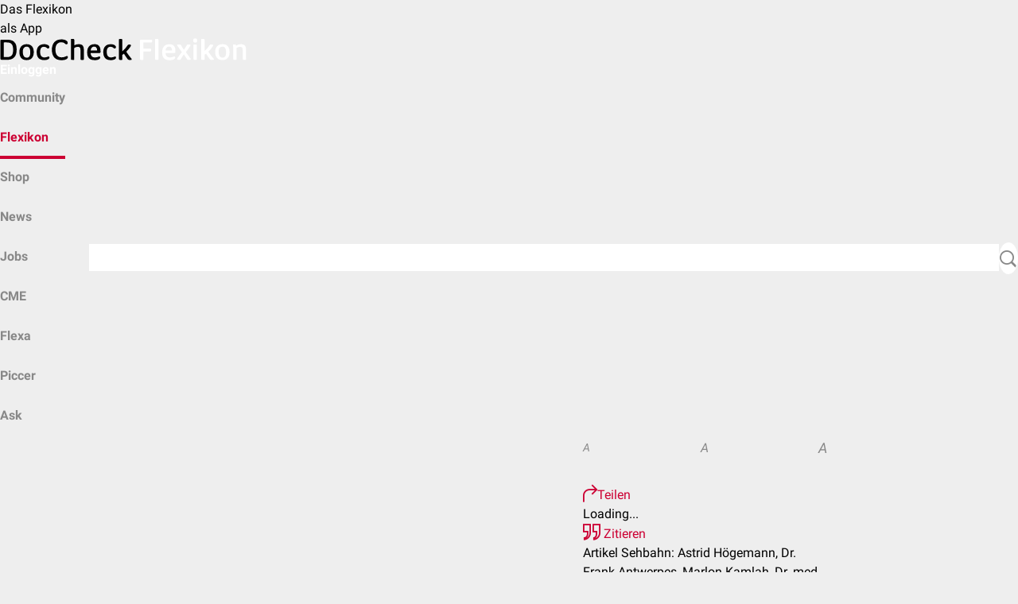

--- FILE ---
content_type: text/html; charset=UTF-8
request_url: https://flexikon.doccheck.com/de/Sehbahn
body_size: 13143
content:
<!DOCTYPE html>
<html lang="de" dir="ltr" itemscope itemtype="http://schema.org/MedicalWebPage">
    <head>
        <meta charset="UTF-8"/>
        <meta name="theme-color" content="#cc0033"/>
        <meta name="dc:api.baseUrl" content="https://www.doccheck.com/api">
        <meta name="dc:cookieDomain" content=".doccheck.com">
        <meta name="dc:api.translate-url" content="https://dccdn.de/www.doccheck.com">
        <meta name="dc:api.token" content="45aa71754a30c80d3305a80403bf63b2deaf8632af499561a47f9aa083f6a615f44d669ecfd3d18035e2d0">
        <meta name="dc:portal.baseUrl" content="https://www.doccheck.com">
        <title>Sehbahn - DocCheck Flexikon</title>

                    <script src="https://consent.cookiefirst.com/sites/flexikon.doccheck.com-06ea44d9-3950-47b6-8b12-0041ba6b0776/consent.js"></script>
            <script>
                window.addEventListener('cf_consent', () => window.location.reload());
            </script>
        
        <link rel="dns-prefetch" href="https://dccdn.de" />
        <link rel="dns-prefetch" href="https://www.doccheck.com" />
        <link rel="dns-prefetch" href="https://medserver.doccheck.com" />
        <link rel="dns-prefetch" href="https://adserver.doccheck.com" />
        <link rel="dns-prefetch" href="https://recommender.doccheck.com" />
        <link rel="dns-prefetch" href="https://stream.doccheck.com" />
        <link rel="dns-prefetch" href="https://sketchfab.com" />
        <link rel="dns-prefetch" href="https://static.sketchfab.com" />
        <link rel="dns-prefetch" href="https://media.sketchfab.com" />
        <link rel="dns-prefetch" href="https://easyzoom.com" />
        <link rel="dns-prefetch" href="https://www.google-analytics.com" />
        <link rel="dns-prefetch" href="https://www.googletagmanager.com" />
        <link rel="dns-prefetch" href="https://intelligence.doccheck.com" />

        
        <script>
            window.dc = {"env":{"medserver":{"deliveryID":"2a0460daa2d0a6064f53aa4d98f8b4c1","deliveryURL":"\/\/medserver.doccheck.com\/www\/delivery\/asyncjs_responsive.php","zoneId":704,"zoneIdMobile":705,"zoneIdRecommender":709,"zoneIdFlexa":710,"subscriptionExists":false},"search":{"autoSuggestUrl":"https:\/\/search.doccheck.com\/doccheck-portal\/suggest?q={term}&language={language}"},"language":{"code":"de"},"externalJs":{"getFeedbackUrl":""},"currentServerName":"https:\/\/flexikon.doccheck.com"}};

            window.dc.env.medserver.addFreeNamespace = false;
                            window.dc.env.medserver.addFreeNamespace = false;
            
                    </script>
        <script>
    window.dc.article = { disciplines: ["Augenheilkunde","Kopf und Hals","Neurologie"] }
</script>

        <link rel="stylesheet" href="https://dccdn.de/flexikon.doccheck.com/assets/app.045fb875.css">
        
        <link rel="stylesheet" href="https://dccdn.de/static.doccheck.com/fonts/1.0.0/roboto-combined.css">

        <script type="text/javascript" src="https://cdn.embedly.com/widgets/platform.js"></script>

        <meta name="viewport" content="width=device-width, initial-scale=1, shrink-to-fit=no"/>
<meta http-equiv="content-type" content="text/html; charset=UTF-8"/>

<meta name="theme-color" content="#cc0033"/>

<link rel="shortcut icon" href="https://dccdn.de/static.doccheck.com/favicons/favicon.ico"/>

<link rel="icon" type="image/png" sizes="16x16" href="https://dccdn.de/static.doccheck.com/favicons/favicon-16x16.png"/>
<link rel="icon" type="image/png" sizes="32x32" href="https://dccdn.de/static.doccheck.com/favicons/favicon-32x32.png"/>

<link rel="apple-touch-icon" href="https://dccdn.de/static.doccheck.com/favicons/apple-touch-icon.png"/>
<link rel="apple-touch-icon" sizes="57x57" href="https://dccdn.de/static.doccheck.com/favicons/apple-touch-icon-57x57.png"/>
<link rel="apple-touch-icon" sizes="60x60" href="https://dccdn.de/static.doccheck.com/favicons/apple-touch-icon-60x60.png"/>
<link rel="apple-touch-icon" sizes="72x72" href="https://dccdn.de/static.doccheck.com/favicons/apple-touch-icon-72x72.png"/>
<link rel="apple-touch-icon" sizes="76x76" href="https://dccdn.de/static.doccheck.com/favicons/apple-touch-icon-76x76.png"/>
<link rel="apple-touch-icon" sizes="114x114" href="https://dccdn.de/static.doccheck.com/favicons/apple-touch-icon-114x114.png"/>
<link rel="apple-touch-icon" sizes="120x120" href="https://dccdn.de/static.doccheck.com/favicons/apple-touch-icon-120x120.png"/>
<link rel="apple-touch-icon" sizes="144x144" href="https://dccdn.de/static.doccheck.com/favicons/apple-touch-icon-144x144.png"/>
<link rel="apple-touch-icon" sizes="152x152" href="https://dccdn.de/static.doccheck.com/favicons/apple-touch-icon-152x152.png"/>

<meta name="language" content="de"/>
<meta http-equiv="content-language" content="de"/>

<link rel="canonical" href="https://flexikon.doccheck.com/de/Sehbahn"/>
    <link rel="alternate" href="https://flexikon.doccheck.com/de/Sehbahn" hreflang="de" />

<meta property="fb:app_id" content="214618091913246"/>
<meta property="fb:admins" content="100000947571959"/>

<meta property="og:site_name" content="DocCheck Flexikon"/>
<meta name="publisher" content="DocCheck Community GmbH"/>
<meta name="twitter:card" content="summary"/>
<meta name="twitter:site" content="@DocCheck"/>

            <meta name="description" content="Als Sehbahn bezeichnet man speziell-somatosensible Nervenfasern, die von der Netzhaut zu primären und sekundären visuellen Rindenarealen des Großhirns..." />
            <meta name="keywords" content="Augenheilkunde, Kopf und Hals, Neurologie, FlexTalk, Nerv, Sehbehinderung, Sehstörung, Visus" />
            <meta name="author" content="Medizinexpert*innen bei DocCheck" />
            <meta property="og:type" content="Article" />
            <meta property="og:url" content="https://flexikon.doccheck.com/de/Sehbahn" />
            <meta property="og:title" content="Sehbahn - DocCheck Flexikon" />
            <meta property="og:description" content="Als Sehbahn bezeichnet man speziell-somatosensible Nervenfasern, die von der Netzhaut zu primären und sekundären visuellen Rindenarealen des Großhirns..." />
    
                    <meta name="robots" content="index,follow"/>
        
                    <script type="text/plain" data-cookiefirst-category="necessary">(function(w,d,s,l,i){w[l]=w[l]||[];w[l].push({'gtm.start':
                        new Date().getTime(),event:'gtm.js'});var f=d.getElementsByTagName(s)[0],
                    j=d.createElement(s),dl=l!='dataLayer'?'&l='+l:'';j.async=true;j.src=
                    'https://www.googletagmanager.com/gtm.js?id='+i+dl;f.parentNode.insertBefore(j,f);
                })(window,document,'script','dataLayer','GTM-MJVRLNS');</script>

            
        
                    <dc-matomo containerId="2KILmzZO"></dc-matomo>
            </head>
    <body>
                    <noscript><iframe src="https://www.googletagmanager.com/ns.html?id=GTM-MJVRLNS"
                        height="0" width="0" style="display:none;visibility:hidden"></iframe></noscript>
                <dc-flexikon-app-recommendation>Das Flexikon <br/> als App</dc-flexikon-app-recommendation>
<dc-header href="/de/Hauptseite" env="prod">
    <a href="/de/Hauptseite" class="header-link" slot="logo">
        <span class="dc-logo d-flex align-items-center">
            <img src="https://dccdn.de/flexikon.doccheck.com/assets/images/logo/logo-flexicon-sm.svg" alt="doccheck"/>
            <img src="https://dccdn.de/flexikon.doccheck.com/assets/images/logo/logo-flexicon-xl.svg" alt="doccheck"/>
        </span>
    </a>

                                                                <a slot="actions" href="https://flexikon.doccheck.com/de/Spezial:Anmelden?returnto=Sehbahn" id="login-link" class="header-link has-ml-auto align-self-center" onClick="trackerInstance?.setElement('header')">Einloggen</a>
            
    <div class="navbar" slot="attachment">
        <nav class="navbar-container has-gap-2 is-flex">
            <dc-menu-element min="2" max="4" mobile-max="3" class="can-shrink has-px-0-md">
                                <dc-menu-item-element>
                    <a class="nav-item does-not-break " 
                        href="https://www.doccheck.com/?utm_source=DocCheck+Flexikon&amp;utm_medium=Top+Navigation&amp;utm_campaign=DocCheck">
                        <span class="align-self-center">Community</span>
                    </a>
                </dc-menu-item-element>
                                <dc-menu-item-element>
                    <a class="nav-item does-not-break active" 
                        href="/de/Hauptseite">
                        <span class="align-self-center">Flexikon</span>
                    </a>
                </dc-menu-item-element>
                                <dc-menu-item-element>
                    <a class="nav-item does-not-break " 
                        href="https://www.doccheckshop.de">
                        <span class="align-self-center">Shop</span>
                    </a>
                </dc-menu-item-element>
                                <dc-menu-item-element>
                    <a class="nav-item does-not-break " 
                        href="https://www.doccheck.com/news">
                        <span class="align-self-center">News</span>
                    </a>
                </dc-menu-item-element>
                                <dc-menu-item-element>
                    <a class="nav-item does-not-break " 
                        href="https://www.doccheck.com/jobs">
                        <span class="align-self-center">Jobs</span>
                    </a>
                </dc-menu-item-element>
                                <dc-menu-item-element>
                    <a class="nav-item does-not-break " 
                        href="https://www.doccheck.com/de/profile/channels/485-doccheck-cme-scout">
                        <span class="align-self-center">CME</span>
                    </a>
                </dc-menu-item-element>
                                <dc-menu-item-element>
                    <a class="nav-item does-not-break " 
                        href="https://flexa.doccheck.com">
                        <span class="align-self-center">Flexa</span>
                    </a>
                </dc-menu-item-element>
                                <dc-menu-item-element>
                    <a class="nav-item does-not-break " 
                        href="https://piccer.doccheck.com">
                        <span class="align-self-center">Piccer</span>
                    </a>
                </dc-menu-item-element>
                                <dc-menu-item-element>
                    <a class="nav-item does-not-break " 
                        href="https://www.doccheck.com/de/profile/channels/2-doccheck-ask?utm_source=DocCheck&amp;utm_medium=Top%20Navigation&amp;utm_campaign=ask">
                        <span class="align-self-center">Ask</span>
                    </a>
                </dc-menu-item-element>
                            </dc-menu-element>
                        <form class="is-flex justify-items-end can-grow row align-items-center no-wrap navbar-search" id="navbar-search" action="/index.php" method="get">
                <button class="btn-close icon icon-sign-close does-expand is-animated" id="navbar-search-close-btn"></button>
                <div class="input does-expand is-animated navbar-search-input" id="navbar-search-input">
                    <input
                        id="search-input"
                        type="search"
                        placeholder="Suchbegriff"
                        name="search"
                        autocomplete="off"
                        data-autosubmit
                    />
                </div>
                <button
                    for="name-search-input"
                    id="navbar-search-button"
                    class="icon icon-search button is-bubble has-bg-white cannot-shrink"
                    type="submit"
                ></button>
                <input type="hidden" value="Spezial:Suche" name="title" />
            </form>
                    </div>
    </div>
</dc-header>
        <dc-notification-element
            id="notificationEl"
            type="danger"
            buttonText="Weiter bearbeiten"
            message="Bist du noch aktiv? Deine Bearbeitung endet in $ Minuten."
            duration="1000"
        >
        </dc-notification-element>
                
        <div id="article-detail-view">
    
    <div class="detail-header is-flex align-items-center">
    <div class="is-flex dc-container has-full-width justify-items-end align-items-center">
                                    <div class="is-flex align-items-center has-gap-3" id="edit-section">
                                                                                                    <a href="https://flexikon.doccheck.com/de/Spezial:Anmelden?returnto=Sehbahn&amp;returntoquery=veaction%3Dedit"
                           class="button is-secondary">Bearbeiten</a>
                                    
                    <a 
        href="https://flexikon.doccheck.com/de/Spezial:Anmelden?returnto=Sehbahn&amp;returntoquery=open_bookmarks%3D1" 
        class="icon icon-pushpin-ol is-pointer is-action has-py-1 has-no-decoration"
        data-dc-popover-trigger="bookmark-pin-popover"
        data-dc-popover-trigger-mode="hover"
        data-dc-popover-trigger-placement="top,bottom">
    </a>

<dc-popover-element id="bookmark-pin-popover" group="detail-header">
    <div slot="content">
                    <div class="has-p-2 does-not-break has-text-gray-600">NEU: Log dich ein, um Artikel in persönlichen Favoriten-Listen zu speichern.</div>
            </div>
</dc-popover-element>                                    <span
                        class="has-py-1 icon icon-more is-pointer is-action"
                        data-dc-popover-trigger="action-popover"
                        data-dc-popover-trigger-placement="bottom-left|lg:bottom,bottom-left">
                    </span>

                    <dc-popover-element id="action-popover" enable-overflow-y="true" group="detail-header">
                        <div slot="content" class="is-action-menu">
                                                            <div id="content-style-selector" class="is-flex">
                                    <div data-content-size="small" class="is-pointer is-flex is-4 align-items-center"
                                            title="⧼content.style.selector.small⧽"><i
                                                class="is-responsive-content-fixed content-small has-text-gray-600">A</i>
                                    </div>
                                    <div data-content-size="medium" class="is-pointer is-flex is-4 align-items-center"
                                            title="⧼content.style.selector.medium⧽"><i
                                                class="has-mx-auto is-responsive-content-fixed content-medium has-text-gray-600">A</i>
                                    </div>
                                    <div data-content-size="large" class="is-pointer is-flex is-4 align-items-center"
                                            title="⧼content.style.selector.large⧽"><i
                                                class="has-ml-auto is-responsive-content-fixed content-large has-text-gray-600">A</i>
                                    </div>
                                </div>
                                <hr/>
                            
                            <a href="#"
                                onClick="document.querySelector('#shareArticleModal').dispatchEvent(new CustomEvent('show'));">
                                <i class="icon icon-forward-ol"></i>Teilen
                            </a>
                            <dc-modal-element
                                    title="Artikel teilen: Sehbahn"
                                    id="shareArticleModal">
                                <div class="modal-content">
                                    <div id="shareArticleWidgetContainer"
                                            data-dialog-url="https://flexikon.doccheck.com/de/Spezial:ShareArticle?&article=52684">
                                        <div class="shareDialogContent">
                                            Loading...
                                        </div>
                                    </div>
                                </div>
                            </dc-modal-element>
                                <a href="#" onclick="document.querySelector('#citeModal').dispatchEvent(new CustomEvent('show'));">
        <i class="icon icon-quote-99"></i>
        Zitieren
    </a>
    <dc-modal-element title="Artikel zitieren: Sehbahn" id="citeModal">
        <div class="modal-content">
            <div class="copyToClipboardContainer">
                <div style="white-space: pre-line;">Artikel Sehbahn:  Astrid Högemann, Dr. Frank Antwerpes, Marlon Kamlah, Dr. med. Miriam Dodegge, Mihal Salekh et al.  Abrufbar unter: https://flexikon.doccheck.com/de/Sehbahn  DocCheck Flexikon 10.08.2024. Letzte Bearbeitung 19.02.2006</div>
                <div class="row">
                    <span class="copyToClipboardInput" style="display: none">Artikel Sehbahn:  Astrid Högemann, Dr. Frank Antwerpes, Marlon Kamlah, Dr. med. Miriam Dodegge, Mihal Salekh et al.  Abrufbar unter: https://flexikon.doccheck.com/de/Sehbahn  DocCheck Flexikon 10.08.2024. Letzte Bearbeitung 19.02.2006</span>
                </div>
                <div class="row text-center has-mb-md has-mt-4">
                    <button class="button is-success copyToClipboardButton">Zitat kopieren</button>
                </div>
            </div>
        </div>
    </dc-modal-element>
                            <a href="https://flexikon.doccheck.com/de/Spezial:Linkliste/Sehbahn">
                                <i class="icon icon-target"></i>Was zeigt hierher
                            </a>
                            <a href="https://flexikon.doccheck.com/de/index.php?title=Sehbahn&amp;action=history">
                                <i class="icon icon-history"></i>Versionsgeschichte
                            </a>
                                                        <a href="https://flexikon.doccheck.com/de/Spezial:Mein_Flexikon#contributeForm">
                                <i class="icon icon-pencil-ol"></i>Artikel erstellen
                            </a>
                                                        <a href="https://discord.gg/8A8m9yyfMf" target="_blank" rel="noopener noreferrer"><i class="icon icon-world"></i>Discord</a>
                                                                                                                                                                                                                                                                                                                                            </div>
                    </dc-popover-element>
                            </div>
            </div>
</div>

            <ins
            data-revive-zoneid="734"
            data-revive-id="2a0460daa2d0a6064f53aa4d98f8b4c1"
            data-revive-block="1"
            data-revive-blockcampaign="1">
        </ins>
        
        <div itemscope itemtype="https://schema.org/Article" class="bg-white is-black has-preview-article-links-container is-responsive-content" id="content">

                <meta itemprop="name" content="Sehbahn">
        <meta itemprop="headline" content="Sehbahn">
        <meta itemprop="url" content="https://flexikon.doccheck.com/de/Sehbahn">
        <meta itemprop="datePublished" content="2006-02-19CET:10:56:51">
        <meta itemprop="dateModified" content="2024-08-10CEST:22:15:30">
        <meta itemprop="lastReviewed" content="2024-08-10CEST:22:15:30">
        <meta itemprop="description" content="Als &lt;b&gt;Sehbahn&lt;/b&gt; bezeichnet man speziell-somatosensible Nervenfasern, die von der Netzhaut zu primären und sekundären visuellen Rindenarealen des Großhirns...">
        <meta itemprop="wordCount" content="635">
        <meta itemprop="image" content="https://dccdn.de/flexikon.doccheck.com/assets/images/dc-article-image-default.png">

        <span itemprop="publisher" itemscope itemtype="https://schema.org/Organization">
            <span itemprop="name" content="DocCheck Community GmbH"></span>
            <span itemprop="logo" content="https://dccdn.de/www.doccheck.com/images/icons/doc-60-sq.png"></span>
            <span itemprop="url" content="https://doccheck.com"></span>
        </span>
        
        <div class="dc-container has-py-3" id="article-detail-view-container" role="main" data-dc-article-id="52684" >
            <h1 class="has-mt-no text-left word-break-word"><span class="mw-page-title-main">Sehbahn</span></h1>
                                            <div class="is-flex authors-widget">
                        <div class="main-author">
            <div itemprop="author" itemscope itemtype="http://schema.org/Person" data-dc-popover-trigger="popover-author-astrid_högemann" data-dc-popover-trigger-placement="bottom,bottom-right" data-dc-popover-trigger-mode="hover">
    <span itemprop="name" content="Astrid Högemann"></span>
            <a itemprop="image" content="https://dccdn.de/flexikon.doccheck.com/assets/images/dc-profile-default.png" href="https://www.doccheck.com/de/profile/users/593310-astrid-hoegemann">
            <img class="dc-author-img-popover is-rounded" src="https://dccdn.de/flexikon.doccheck.com/assets/images/dc-profile-default.png" alt="Astrid Högemann"/>
        </a>
        <span itemprop="url" content="https://www.doccheck.com/de/profile/users/593310-astrid-hoegemann"></span>
    </div>
<dc-popover-element id="popover-author-astrid_högemann" group="authors">
    <div class="has-p-1" slot="content">
        <div class="does-not-break is-font-weight-bold">Astrid Högemann</div>
                    <div class="does-not-break is-font-size-small has-mt-1 has-text-gray-600">Arzt | Ärztin</div>
            </div>
</dc-popover-element>
        </div>
        <div class="additional-authors-wrapper is-flex has-ml-2 align-items-center has-full-width">
                            <div class="is-flex additional-authors align-self-start">
                                            <div class="additional-author has-px-2"><div itemprop="editor" itemscope itemtype="http://schema.org/Person" data-dc-popover-trigger="popover-author-dr_frank_antwerpes" data-dc-popover-trigger-placement="bottom,bottom-right" data-dc-popover-trigger-mode="hover">
    <span itemprop="name" content="Dr. Frank Antwerpes"></span>
            <a itemprop="image" content="https://dccdn.de/www.doccheck.com/data/uj/nn/ls/n5/85/dq/frank_mdSq.jpg" href="https://www.doccheck.com/de/profile/users/4-dr-frank-antwerpes">
            <img class="dc-author-img-popover is-rounded" src="https://dccdn.de/www.doccheck.com/data/uj/nn/ls/n5/85/dq/frank_mdSq.jpg" alt="Dr. Frank Antwerpes"/>
        </a>
        <span itemprop="url" content="https://www.doccheck.com/de/profile/users/4-dr-frank-antwerpes"></span>
    </div>
<dc-popover-element id="popover-author-dr_frank_antwerpes" group="authors">
    <div class="has-p-1" slot="content">
        <div class="does-not-break is-font-weight-bold">Dr. Frank Antwerpes</div>
                    <div class="does-not-break is-font-size-small has-mt-1 has-text-gray-600">Arzt | Ärztin</div>
            </div>
</dc-popover-element></div>
                                            <div class="additional-author has-px-2"><div itemprop="editor" itemscope itemtype="http://schema.org/Person" data-dc-popover-trigger="popover-author-marlon_kamlah" data-dc-popover-trigger-placement="bottom,bottom-right" data-dc-popover-trigger-mode="hover">
    <span itemprop="name" content="Marlon Kamlah"></span>
            <a itemprop="image" content="https://dccdn.de/flexikon.doccheck.com/assets/images/dc-profile-default.png" href="https://www.doccheck.com/de/profile/users/1104564-marlon-kamlah">
            <img class="dc-author-img-popover is-rounded" src="https://dccdn.de/flexikon.doccheck.com/assets/images/dc-profile-default.png" alt="Marlon Kamlah"/>
        </a>
        <span itemprop="url" content="https://www.doccheck.com/de/profile/users/1104564-marlon-kamlah"></span>
    </div>
<dc-popover-element id="popover-author-marlon_kamlah" group="authors">
    <div class="has-p-1" slot="content">
        <div class="does-not-break is-font-weight-bold">Marlon Kamlah</div>
                    <div class="does-not-break is-font-size-small has-mt-1 has-text-gray-600">DocCheck Team</div>
            </div>
</dc-popover-element></div>
                                            <div class="additional-author has-px-2"><div itemprop="editor" itemscope itemtype="http://schema.org/Person" data-dc-popover-trigger="popover-author-dr_med_miriam_dodegge" data-dc-popover-trigger-placement="bottom,bottom-right" data-dc-popover-trigger-mode="hover">
    <span itemprop="name" content="Dr. med. Miriam Dodegge"></span>
            <a itemprop="image" content="https://dccdn.de/www.doccheck.com/data/2d/mp/s8/g8/q3/3a/60032b05-61c8-4c65-95ff-15d8af79719e_mdSq.jpg" href="https://www.doccheck.com/de/profile/users/1206573-dr-med-miriam-dodegge">
            <img class="dc-author-img-popover is-rounded" src="https://dccdn.de/www.doccheck.com/data/2d/mp/s8/g8/q3/3a/60032b05-61c8-4c65-95ff-15d8af79719e_mdSq.jpg" alt="Dr. med. Miriam Dodegge"/>
        </a>
        <span itemprop="url" content="https://www.doccheck.com/de/profile/users/1206573-dr-med-miriam-dodegge"></span>
    </div>
<dc-popover-element id="popover-author-dr_med_miriam_dodegge" group="authors">
    <div class="has-p-1" slot="content">
        <div class="does-not-break is-font-weight-bold">Dr. med. Miriam Dodegge</div>
                    <div class="does-not-break is-font-size-small has-mt-1 has-text-gray-600">DocCheck Team</div>
            </div>
</dc-popover-element></div>
                                            <div class="additional-author has-px-2"><div itemprop="editor" itemscope itemtype="http://schema.org/Person" data-dc-popover-trigger="popover-author-mihal_salekh" data-dc-popover-trigger-placement="bottom,bottom-right" data-dc-popover-trigger-mode="hover">
    <span itemprop="name" content="Mihal Salekh"></span>
            <a itemprop="image" content="https://dccdn.de/www.doccheck.com/data/b2/nl/36/xe/mq/n4/passbild_mdSq.jpg" href="https://www.doccheck.com/de/profile/users/866638-mihal-salekh">
            <img class="dc-author-img-popover is-rounded" src="https://dccdn.de/www.doccheck.com/data/b2/nl/36/xe/mq/n4/passbild_mdSq.jpg" alt="Mihal Salekh"/>
        </a>
        <span itemprop="url" content="https://www.doccheck.com/de/profile/users/866638-mihal-salekh"></span>
    </div>
<dc-popover-element id="popover-author-mihal_salekh" group="authors">
    <div class="has-p-1" slot="content">
        <div class="does-not-break is-font-weight-bold">Mihal Salekh</div>
                    <div class="does-not-break is-font-size-small has-mt-1 has-text-gray-600">Student/in der Zahnmedizin</div>
            </div>
</dc-popover-element></div>
                                            <div class="additional-author has-px-2"><div itemprop="editor" itemscope itemtype="http://schema.org/Person" data-dc-popover-trigger="popover-author-arwin_rezai" data-dc-popover-trigger-placement="bottom,bottom-right" data-dc-popover-trigger-mode="hover">
    <span itemprop="name" content="Arwin Rezai"></span>
            <a itemprop="image" content="https://dccdn.de/flexikon.doccheck.com/assets/images/dc-profile-default.png" href="https://www.doccheck.com/de/profile/users/129957-arwin-rezai">
            <img class="dc-author-img-popover is-rounded" src="https://dccdn.de/flexikon.doccheck.com/assets/images/dc-profile-default.png" alt="Arwin Rezai"/>
        </a>
        <span itemprop="url" content="https://www.doccheck.com/de/profile/users/129957-arwin-rezai"></span>
    </div>
<dc-popover-element id="popover-author-arwin_rezai" group="authors">
    <div class="has-p-1" slot="content">
        <div class="does-not-break is-font-weight-bold">Arwin Rezai</div>
                    <div class="does-not-break is-font-size-small has-mt-1 has-text-gray-600">Student/in</div>
            </div>
</dc-popover-element></div>
                                            <div class="additional-author has-px-2"><div itemprop="editor" itemscope itemtype="http://schema.org/Person" data-dc-popover-trigger="popover-author-georg_graf_von_westphalen" data-dc-popover-trigger-placement="bottom,bottom-right" data-dc-popover-trigger-mode="hover">
    <span itemprop="name" content="Georg Graf von Westphalen"></span>
            <a itemprop="image" content="https://dccdn.de/www.doccheck.com/data/rl/5g/cd/9e/ap/eg/georg_profilbild_01_mdSq.png" href="https://www.doccheck.com/de/profile/users/14-georg-graf-von-westphalen">
            <img class="dc-author-img-popover is-rounded" src="https://dccdn.de/www.doccheck.com/data/rl/5g/cd/9e/ap/eg/georg_profilbild_01_mdSq.png" alt="Georg Graf von Westphalen"/>
        </a>
        <span itemprop="url" content="https://www.doccheck.com/de/profile/users/14-georg-graf-von-westphalen"></span>
    </div>
<dc-popover-element id="popover-author-georg_graf_von_westphalen" group="authors">
    <div class="has-p-1" slot="content">
        <div class="does-not-break is-font-weight-bold">Georg Graf von Westphalen</div>
                    <div class="does-not-break is-font-size-small has-mt-1 has-text-gray-600">Arzt | Ärztin</div>
            </div>
</dc-popover-element></div>
                                    </div>
                        <a href="https://flexikon.doccheck.com/de/Spezial:Artikel_Autoren/Sehbahn" class="detail-text has-m-0 has-ml-2 is-action does-clamp-4 does-clamp-2-md" >
                                                                            Astrid Högemann, Dr. Frank Antwerpes
                                 + 7            </a>
        </div>
    </div>

                <!-- reading time: 3 minutes-->
                <div class="has-mt-3" role="main">
                    <div id="mw-content-text" class="mw-body-content mw-content-ltr" lang="de" dir="ltr"><div class="mw-parser-output"><p><i>Synonym: Sehleitung</i><br />
<i><b>Englisch</b>: visual pathway</i>
</p>
<div id="toc" class="toc" role="navigation" aria-labelledby="mw-toc-heading"><input type="checkbox" role="button" id="toctogglecheckbox" class="toctogglecheckbox" style="display:none" /><div class="toctitle" lang="de" dir="ltr"><h2 id="mw-toc-heading">Inhaltsverzeichnis</h2><span class="toctogglespan"><label class="toctogglelabel" for="toctogglecheckbox"></label></span></div>
<ul>
<li class="toclevel-1 tocsection-1"><a href="#Definition"><span class="tocnumber">1</span> <span class="toctext">Definition</span></a></li>
<li class="toclevel-1 tocsection-2"><a href="#Nomenklatur"><span class="tocnumber">2</span> <span class="toctext">Nomenklatur</span></a></li>
<li class="toclevel-1 tocsection-3"><a href="#Aufbau"><span class="tocnumber">3</span> <span class="toctext">Aufbau</span></a>
<ul>
<li class="toclevel-2 tocsection-4"><a href="#Erstes_Neuron"><span class="tocnumber">3.1</span> <span class="toctext">Erstes Neuron</span></a></li>
<li class="toclevel-2 tocsection-5"><a href="#Zweites_Neuron"><span class="tocnumber">3.2</span> <span class="toctext">Zweites Neuron</span></a></li>
<li class="toclevel-2 tocsection-6"><a href="#Drittes_Neuron"><span class="tocnumber">3.3</span> <span class="toctext">Drittes Neuron</span></a></li>
<li class="toclevel-2 tocsection-7"><a href="#Viertes_Neuron"><span class="tocnumber">3.4</span> <span class="toctext">Viertes Neuron</span></a></li>
<li class="toclevel-2 tocsection-8"><a href="#Primäre_Sehrinde"><span class="tocnumber">3.5</span> <span class="toctext">Primäre Sehrinde</span></a></li>
<li class="toclevel-2 tocsection-9"><a href="#Sekundäre_Sehrinde"><span class="tocnumber">3.6</span> <span class="toctext">Sekundäre Sehrinde</span></a></li>
<li class="toclevel-2 tocsection-10"><a href="#Extrastriäre_Sehbahn"><span class="tocnumber">3.7</span> <span class="toctext">Extrastriäre Sehbahn</span></a></li>
<li class="toclevel-2 tocsection-11"><a href="#Zusammenfassung"><span class="tocnumber">3.8</span> <span class="toctext">Zusammenfassung</span></a></li>
</ul>
</li>
<li class="toclevel-1 tocsection-12"><a href="#Blutversorgung"><span class="tocnumber">4</span> <span class="toctext">Blutversorgung</span></a></li>
<li class="toclevel-1 tocsection-13"><a href="#Physiologie"><span class="tocnumber">5</span> <span class="toctext">Physiologie</span></a></li>
<li class="toclevel-1 tocsection-14"><a href="#Embryologie"><span class="tocnumber">6</span> <span class="toctext">Embryologie</span></a></li>
<li class="toclevel-1 tocsection-15"><a href="#Podcast"><span class="tocnumber">7</span> <span class="toctext">Podcast</span></a></li>
<li class="toclevel-1 tocsection-16"><a href="#Quellen"><span class="tocnumber">8</span> <span class="toctext">Quellen</span></a></li>
<li class="toclevel-1 tocsection-17"><a href="#Bildquelle"><span class="tocnumber">9</span> <span class="toctext">Bildquelle</span></a></li>
</ul>
</div>

<div class="collapsible collapsible-article is-disabled-md">
                    <div class="collapsible-heading"><h2 class="mw-toc-heading"><span class="mw-headline" id="Definition">Definition</span></h2></div>
                    <div class="collapsible-content">
<p>Als <b>Sehbahn</b> bezeichnet man <a href="/de/Speziell-somatosensibel" class="mw-redirect" title="Speziell-somatosensibel" data-dc-preview-article-id="64028">speziell-somatosensible</a> Nervenfasern, die von der <a href="/de/Retina" title="Retina" data-dc-preview-article-id="23448">Netzhaut</a> zu primären und sekundären <a href="/de/Visueller_Cortex" title="Visueller Cortex" data-dc-preview-article-id="20463">visuellen Rindenarealen</a> des <a href="/de/Gro%C3%9Fhirn" title="Großhirn" data-dc-preview-article-id="31828">Großhirns</a> ziehen. Der Sehnerv (<a href="/de/Nervus_opticus" title="Nervus opticus" data-dc-preview-article-id="47917">Nervus opticus</a>) bildet einen Teil der Sehbahn.
</p>
</div></div><div class="collapsible collapsible-article is-disabled-md is-collapsed">
                    <div class="collapsible-heading"><h2 class="mw-toc-heading"><span class="mw-headline" id="Nomenklatur">Nomenklatur</span></h2></div>
                    <div class="collapsible-content">
<p>Im engeren Sinn wird der Begriff "Sehbahn" auch nur für den <a href="/de/Tractus_opticus" title="Tractus opticus" data-dc-preview-article-id="32525">Tractus opticus</a> verwendet, d.h. für die Nervenfaseranteile hinter dem <a href="/de/Chiasma_opticum" title="Chiasma opticum" data-dc-preview-article-id="56499">Chiasma opticum</a>.
</p>
</div></div><div class="collapsible collapsible-article is-disabled-md is-collapsed">
                    <div class="collapsible-heading"><h2 class="mw-toc-heading"><span class="mw-headline" id="Aufbau">Aufbau</span></h2></div>
                    <div class="collapsible-content">
<p>Die Sehbahn setzt sich aus mehreren, hintereinander geschalteten <a href="/de/Nervenzelle" title="Nervenzelle" data-dc-preview-article-id="3587">Nervenzellen</a> zusammen. Die ersten drei Neurone befinden sich dabei allesamt in der Retina. Die Fasern des dritten Neurons ziehen von der Retina aus nach <a href="/de/Intrakraniell" title="Intrakraniell" data-dc-preview-article-id="37062">intrakraniell</a>. 
</p>
<h3><span class="mw-headline" id="Erstes_Neuron">Erstes Neuron</span></h3>
<p>Das erste <a href="/de/Neuron" class="mw-redirect" title="Neuron" data-dc-preview-article-id="10056">Neuron</a> der Sehbahn sind die <a href="/de/Sinneszelle" title="Sinneszelle" data-dc-preview-article-id="45518">Sinneszellen</a> der Netzhaut, die <a href="/de/St%C3%A4bchen" title="Stäbchen" data-dc-preview-article-id="53122">Stäbchen</a> und <a href="/de/Zapfen" title="Zapfen" data-dc-preview-article-id="53116">Zapfen</a>. Sie bilden die äußere Körnerschicht (<a href="/de/Stratum_nucleare_externum" title="Stratum nucleare externum" data-dc-preview-article-id="39884">Stratum nucleare externum</a>, ONL) der Retina.
</p>
<h3><span class="mw-headline" id="Zweites_Neuron">Zweites Neuron</span></h3>
<p>Die Stäbchen und Zapfen projizieren auf das zweite Neuron der Sehbahn, die <a href="/de/Bipolarzelle" title="Bipolarzelle" data-dc-preview-article-id="40377">Bipolarzellen</a> der Netzhaut. Sie liegen in der inneren Körnerschicht (<a href="/de/Stratum_nucleare_internum" title="Stratum nucleare internum" data-dc-preview-article-id="39924">Stratum nucleare internum</a>, INL) der Netzhaut.
</p>
<h3><span class="mw-headline" id="Drittes_Neuron">Drittes Neuron</span></h3>
<p>Das dritte Neuron, die <a href="/de/Retinale_Ganglienzelle" class="mw-redirect" title="Retinale Ganglienzelle" data-dc-preview-article-id="23742">Ganglienzellen</a> der Netzhaut, liegt sehr weit innen in der Retina im <a href="/de/Stratum_ganglionare_nervi_optici" title="Stratum ganglionare nervi optici" data-dc-preview-article-id="23545">Stratum ganglionare</a> und ist damit dem <a href="/de/Licht" title="Licht" data-dc-preview-article-id="56766">Licht</a> zugewandt. Ihre Fortsätze verlaufen im <a href="/de/Stratum_neurofibrarum" title="Stratum neurofibrarum" data-dc-preview-article-id="39986">Stratum neurofibrarum</a> an der inneren Netzhautoberfläche und konvergieren an der <a href="/de/Sehnervenpapille" class="mw-redirect" title="Sehnervenpapille" data-dc-preview-article-id="8549">Sehnervenpapille</a>. Gemeinsam treten sie durch die <a href="/de/Lamina_cribrosa_sclerae" title="Lamina cribrosa sclerae" data-dc-preview-article-id="10002">Lamina cribrosa</a> der <a href="/de/Sklera" title="Sklera" data-dc-preview-article-id="54131">Sklera</a> und bilden dann den zweiten <a href="/de/Hirnnerv" class="mw-redirect" title="Hirnnerv" data-dc-preview-article-id="21611">Hirnnerv</a>, den Nervus opticus.
</p>
<h3><span class="mw-headline" id="Viertes_Neuron">Viertes Neuron</span></h3>
<p>Der Nervus opticus zieht durch den <a href="/de/Canalis_opticus" title="Canalis opticus" data-dc-preview-article-id="61403">Canalis opticus</a> in die <a href="/de/Sch%C3%A4delh%C3%B6hle" title="Schädelhöhle" data-dc-preview-article-id="40268">Schädelhöhle</a> und vereinigt sich mit dem Nervus opticus der Gegenseite im <a href="/de/Chiasma_opticum" title="Chiasma opticum" data-dc-preview-article-id="56499">Chiasma opticum</a>, in dem die Fasern aus der <a href="/de/Nasal" title="Nasal" data-dc-preview-article-id="52136">nasalen</a> Retinahälfte kreuzen. Die Nervenfasern bilden dann beidseits den <a href="/de/Tractus_opticus" title="Tractus opticus" data-dc-preview-article-id="32525">Tractus opticus</a>, der die Impulse an das Corpus geniculatum laterale (CGL) weiterleitet. Das CGL, in dem das vierte Neuron der Sehbahn liegt, erhält somit Information von der <a href="/de/Kontralateral" title="Kontralateral" data-dc-preview-article-id="18202">kontralateralen</a> nasalen und der <a href="/de/Ipsilateral" title="Ipsilateral" data-dc-preview-article-id="18205">ipsilateralen</a> <a href="/de/Temporal" title="Temporal" data-dc-preview-article-id="56211">temporalen</a> Netzhauthälfte. Vom Corpus geniculatum laterale zieht die <a href="/de/Radiatio_optica" title="Radiatio optica" data-dc-preview-article-id="42071">Radiatio optica</a> zur primären <a href="/de/Sehrinde" class="mw-redirect" title="Sehrinde" data-dc-preview-article-id="18670">Sehrinde</a>.
</p>
<h3><span id="Prim.C3.A4re_Sehrinde"></span><span class="mw-headline" id="Primäre_Sehrinde">Primäre Sehrinde</span></h3>
<p>Die primäre Sehrinde befindet sich im <a href="/de/Sulcus_calcarinus" title="Sulcus calcarinus" data-dc-preview-article-id="6584">Sulcus calcarinus</a>, der <a href="/index.php?title=Area_17&amp;action=edit&amp;redlink=1" class="new" title="Area 17 (Artikel jetzt erstellen...)">Area 17</a> nach <a href="/de/Brodmann" class="mw-redirect" title="Brodmann" data-dc-preview-article-id="50595">Brodmann</a>. 
</p>
<h3><span id="Sekund.C3.A4re_Sehrinde"></span><span class="mw-headline" id="Sekundäre_Sehrinde">Sekundäre Sehrinde</span></h3>
<p>Die an die primäre Sehrinde angrenzenden Cortexbereiche stellen die sekundäre Sehrinde dar (<a href="/index.php?title=Area_18&amp;action=edit&amp;redlink=1" class="new" title="Area 18 (Artikel jetzt erstellen...)">Area 18</a> und <a href="/index.php?title=Area_19&amp;action=edit&amp;redlink=1" class="new" title="Area 19 (Artikel jetzt erstellen...)">Area 19</a> nach Brodmann).
</p>
<h3><span id="Extrastri.C3.A4re_Sehbahn"></span><span class="mw-headline" id="Extrastriäre_Sehbahn">Extrastriäre Sehbahn</span></h3>
<p>Etwa 10&#160;% der Opticusfasern ziehen unter Umgehung des CGL direkt vom Tractus opticus zum <a href="/de/Hypothalamus" title="Hypothalamus" data-dc-preview-article-id="18172">Hypothalamus</a>, <a href="/de/Diencephalon" title="Diencephalon" data-dc-preview-article-id="12724">Diencephalon</a> (<a href="/de/Nuclei_pretectales" title="Nuclei pretectales" data-dc-preview-article-id="39429">Nuclei pretectales</a>) und über das <a href="/de/Brachium_colliculi_superioris" title="Brachium colliculi superioris" data-dc-preview-article-id="88352">Brachium colliculi superioris</a> zum <a href="/de/Mesencephalon" title="Mesencephalon" data-dc-preview-article-id="16121">Mesencephalon</a> (<a href="/de/Colliculi_superiores" title="Colliculi superiores" data-dc-preview-article-id="18542">Colliculi superiores</a>), um <a href="/de/Akkomodation" class="mw-redirect" title="Akkomodation" data-dc-preview-article-id="52305">Akkomodations</a>- und <a href="/de/Pupillenreflex" title="Pupillenreflex" data-dc-preview-article-id="54082">Pupillenreflex</a>, <a href="/de/Zirkadianer_Rhythmus" title="Zirkadianer Rhythmus" data-dc-preview-article-id="39510">Circadianrhythmik</a> und reflektorische Blickmotorik zu bedienen.
</p>
<h3><span class="mw-headline" id="Zusammenfassung">Zusammenfassung</span></h3>
<ul><li>Stäbchen/Zäpfchen (Retina)
<ul><li>bipolare Zellen (Retina)
<ul><li>Ganglienzelle (Retina) + Fortsätze (Nervus opticus)
<ul><li>Chiasma opticum
<ul><li>Corpus geniculatum laterale (Thalamus)
<ul><li>Radiatio optica
<ul><li>primärer visueller Cortex (V1).</li></ul></li></ul></li></ul></li></ul></li></ul></li></ul></li></ul>
</div></div><div class="collapsible collapsible-article is-disabled-md is-collapsed">
                    <div class="collapsible-heading"><h2 class="mw-toc-heading"><span class="mw-headline" id="Blutversorgung">Blutversorgung</span></h2></div>
                    <div class="collapsible-content">
<p>Die Sehbahn wird durch unterschiedliche arterielle Blutgefäße versorgt. Sie erhält Äste der <a href="/de/Arteria_communicans_posterior" title="Arteria communicans posterior" data-dc-preview-article-id="73159">Arteria communicans posterior</a> und der <a href="/de/Arteria_choroidea_anterior" title="Arteria choroidea anterior" data-dc-preview-article-id="73160">Arteria choroidea anterior</a> sowie Zweige des <a href="/de/Circulus_Willisi" class="mw-redirect" title="Circulus Willisi" data-dc-preview-article-id="73192">Circulus Willisi</a>.
</p>
</div></div><div class="collapsible collapsible-article is-disabled-md is-collapsed">
                    <div class="collapsible-heading"><h2 class="mw-toc-heading"><span class="mw-headline" id="Physiologie">Physiologie</span></h2></div>
                    <div class="collapsible-content">
<p>Die Sehbahn lässt sich funktionell in drei Systeme untergliedern:
</p>
<ul><li><a href="/de/Magnozellul%C3%A4res_System" title="Magnozelluläres System" data-dc-preview-article-id="55511">magnozelluläres System</a> (<a href="/index.php?title=Bewegungssehen&amp;action=edit&amp;redlink=1" class="new" title="Bewegungssehen (Artikel jetzt erstellen...)">Bewegungssehen</a>)</li>
<li><a href="/de/Parvozellul%C3%A4res_System" title="Parvozelluläres System" data-dc-preview-article-id="55514">parvozelluläres System</a> (<a href="/de/Farbsehen" class="mw-redirect" title="Farbsehen" data-dc-preview-article-id="93153">Farb</a>- und Formsehen)</li>
<li><a href="/de/Koniozellul%C3%A4res_System" title="Koniozelluläres System" data-dc-preview-article-id="55515">koniozelluläres System</a> (<a href="/index.php?title=Optomotorik&amp;action=edit&amp;redlink=1" class="new" title="Optomotorik (Artikel jetzt erstellen...)">Optomotorik</a>)</li></ul>
</div></div><div class="collapsible collapsible-article is-disabled-md is-collapsed">
                    <div class="collapsible-heading"><h2 class="mw-toc-heading"><span class="mw-headline" id="Embryologie">Embryologie</span></h2></div>
                    <div class="collapsible-content">
<p>Die Nervenfasern der Sehbahn entstammen dem <a href="/de/Neuroektoderm" title="Neuroektoderm" data-dc-preview-article-id="74141">Neuroektoderm</a>, das auch das Ursprungsgewebe der Retina und des <a href="/de/Retinales_Pigmentepithel" title="Retinales Pigmentepithel" data-dc-preview-article-id="39839">retinalen Pigmentepithels</a> (RPE) ist. Der spätere Sehnerv entwickelt sich aus dem <a href="/de/Augenbecherstiel" title="Augenbecherstiel" data-dc-preview-article-id="34052">Augenbecherstiel</a>, der als Leitstruktur für das Aussprossen der <a href="/de/Axon" title="Axon" data-dc-preview-article-id="3287">Axone</a> der retinalen Ganglienzellen ab der 8. Entwicklungswoche dient.  Durch <a href="/de/Apoptose" title="Apoptose" data-dc-preview-article-id="22077">Apoptose</a> der retinalen Ganglienzellen zwischen dem 2. und 8. Entwicklungsmonat vermindert sich die anfangs sehr hohe Anzahl von Axonen von etwa 2,6 Millionen auf 1,1 Millionen. Dadurch können <a href="/de/Bindegewebszelle" class="mw-redirect" title="Bindegewebszelle" data-dc-preview-article-id="66701">Bindegewebszellen</a> und <a href="/de/Gliazelle" title="Gliazelle" data-dc-preview-article-id="11358">Gliazellen</a> als Unterstützungsgewebe in den Sehnerv einwandern.<sup id="cite_ref-1" class="reference"><a href="#cite_note-1">&#91;1&#93;</a></sup>
</p>
</div></div><div class="collapsible collapsible-article is-disabled-md is-collapsed">
                    <div class="collapsible-heading"><h2 class="mw-toc-heading"><span class="mw-headline" id="Podcast">Podcast</span></h2></div>
                    <div class="collapsible-content">
<p class="mw-empty-elt"></p><div class="dcPodcastEmbed has-bg-gray-200 column row-md has-mb-3 is-flex">
        <div class="is-2by1 plugin-image">
        <img class="image does-cover" src="https://more.doccheck.com/fileadmin/user_upload/asset-repo/flexikon/podcast/dc/default/plugin-podcast-visual_pathway.png" alt="FlexTalk - Die Sehbahn" />
    </div>
        <div id="podcast-container" class="column has-p-4 is-flex has-gap-3 justify-items-center can-grow">
        <div id="podcast-title" class="is-font-weight-bold">FlexTalk - Die Sehbahn</div>
                        <div class="is-flex">
            <audio id="podcast-player" class="has-full-width" controls="">
                <source src="https://www.doccheck.ag/fileadmin/user_upload/PodCast/DocCheck/Flextalk/DocCheck_FlexTalk_Sehbahn.mp3" />
                Your browser does not support the audio element.
            </audio>
        </div>
    </div>
</div>
<p class="mw-empty-elt"></p>
</div></div><div class="collapsible collapsible-article is-disabled-md is-collapsed">
                    <div class="collapsible-heading"><h2 class="mw-toc-heading"><span class="mw-headline" id="Quellen">Quellen</span></h2></div>
                    <div class="collapsible-content">
<div class="mw-references-wrap"><ol class="references">
<li id="cite_note-1"><span class="mw-cite-backlink"><a href="#cite_ref-1">↑</a></span> <span class="reference-text">Mehra D, Moshirfar M. Neuroanatomy, Optic Tract. [Updated 2023 Jul 24]. In: StatPearls [Internet]. Treasure Island (FL): StatPearls Publishing; 2024 Jan-. Available from: <a rel="noopener noreferrer" class="external free" target="_blank" href="https://www.ncbi.nlm.nih.gov/books/NBK549840/">https://www.ncbi.nlm.nih.gov/books/NBK549840/</a></span>
</li>
</ol></div>
</div></div><div class="collapsible collapsible-article is-disabled-md is-collapsed">
                    <div class="collapsible-heading"><h2 class="mw-toc-heading"><span class="mw-headline" id="Bildquelle">Bildquelle</span></h2></div>
                    <div class="collapsible-content">
<ul><li>Bildquelle Podcast: © Midjourney</li></ul></div></div>
<!-- Saved in parser cache with key dc_flexikon:pcache:idhash:52684-0!canonical and timestamp 20260105084208 and revision id 610340. Rendering was triggered because: page-view
 -->
</div></div>
                    <div class="report-outdated-article is-flex has-mb-3">
    <div class="popover">
        <dc-icon-lit class="dc-profile-img-1" name="beard-monocle"></dc-icon-lit>
    </div>
    <div class="is-flex column row-md has-ml-3">
        <span class="has-mr-1">Artikelinhalt ist veraltet?</span>
        <span onClick="document.querySelector('#reportOutdatedArticleModal').dispatchEvent(new CustomEvent('show'));" class="link" >Hier melden</span>
    </div>
</div>

<dc-modal-element
    title="Artikel veraltet?"
    id="reportOutdatedArticleModal">
    <div class="modal-content">
        Du kannst den Artikel selbst verbessern, indem du auf <a href="https://flexikon.doccheck.com/de/Spezial:Anmelden?returnto=Sehbahn&returntoquery=veaction%3Dedit">Bearbeiten</a> klickst. <br> <br> Alternativ kümmert sich unser Flexikon-Redaktionsteam darum. Deine zusätzlichen Angaben helfen uns, den Artikel schnell und vollständig zu aktualisieren:
        <form id="reportOutdatedArticleForm" method="post" action="https://flexikon.doccheck.com/de/Spezial:ReportOutdatedArticle?articleId=52684">
            <input type="hidden" name="articleId" value="52684" />
            <dc-textarea
                id="reportTextarea"
                class="has-mt-3"
                name="report"
                maxlength="500"
                
                placeholder="Welche Inhalte sind veraltet?"></dc-textarea>
            <div class="character-counter has-text-right has-mt-1">
                <small><span id="charCount">500</span> Zeichen verbleibend. Mindestens 5 Zeichen benötigt.</small>
            </div>
            <div class="is-flex justify-items-center has-mt-4">
                <button id="reportSubmitButton" class="button is-success disabled" type="submit" disabled >
                    Absenden
                </button>
            </div>
        </form>

        <script>
            document.addEventListener('DOMContentLoaded', function() {
                const textarea = document.getElementById('reportTextarea');
                const charCountElement = document.getElementById('charCount');
                const submitButton = document.getElementById('reportSubmitButton');
                const form = document.getElementById('reportOutdatedArticleForm');
                const maxLength = textarea.getAttribute('maxlength');

                function updateCharCount() {
                    charCountElement.textContent = maxLength - textarea.value.length;
                }

                function updateSubmitButton() {
                    if (textarea.value.trim().length >= 5) {
                        submitButton.disabled = false;
                        submitButton.classList.remove('disabled');
                    } else {
                        submitButton.disabled = true;
                        submitButton.classList.add('disabled');
                    }
                }

                textarea.addEventListener('input', function() {
                    updateCharCount();
                    updateSubmitButton();
                });

                form.addEventListener('submit', function() {
                    submitButton.disabled = true;
                    submitButton.classList.add('disabled');
                });
            });
        </script>
    </div>
</dc-modal-element>
                        <div id="categories">
                    <div class="tags has-mb-1 has-my-2">
                <strong>Stichworte:</strong>
                                    <span><a class="is-tag" href="https://flexikon.doccheck.com/de/Kategorie:FlexTalk">FlexTalk</a></span>,                                    <span><a class="is-tag" href="https://flexikon.doccheck.com/de/Kategorie:Nerv">Nerv</a></span>,                                    <span><a class="is-tag" href="https://flexikon.doccheck.com/de/Kategorie:Sehbehinderung">Sehbehinderung</a></span>,                                    <span><a class="is-tag" href="https://flexikon.doccheck.com/de/Kategorie:Sehst%C3%B6rung">Sehstörung</a></span>,                                    <span><a class="is-tag" href="https://flexikon.doccheck.com/de/Kategorie:Visus">Visus</a></span>                            </div>
        
                    <div class="disciplines has-my-2">
                <strong>Fachgebiete:</strong>
                                    <span><a class="is-tag" href="https://flexikon.doccheck.com/de/Kategorie:Augenheilkunde">Augenheilkunde</a></span>,                                    <span><a class="is-tag" href="https://flexikon.doccheck.com/de/Kategorie:Kopf_und_Hals">Kopf und Hals</a></span>,                                    <span><a class="is-tag" href="https://flexikon.doccheck.com/de/Kategorie:Neurologie">Neurologie</a></span>                            </div>
            </div>

                                    </div>

                
                                    <dc-popover-element id="text-to-speech-popover">
                        <div slot="content">
                                                            <div class="has-p-2 does-not-break has-text-gray-600">Diese Funktion steht nur eingeloggten <a href="/de/Spezial:NakedFlexikon">Abonnenten</a> zur Verfügung</div>
                                                    </div>
                    </dc-popover-element>
                
                <div class="has-mt-2 is-flex align-items-center row-md column justify-content-space-between has-mb-7">
                    <div class="is-flex align-items-center justify-items-space-between has-gap-3 is-12">
                        <div class="is-flex has-gap-1 align-items-center">
                            <a href="https://flexikon.doccheck.com/de/Flexikon:Wichtiger_Hinweis" class="is-black has-no-decoration">
                                Wichtiger Hinweis zu diesem Artikel
                            </a>
                            <i 
                                id="article-info" 
                                class="icon icon-circle-info has-ml-3" 
                                data-dc-popover-trigger="article-info" 
                                data-dc-popover-trigger-placement="top" 
                                data-dc-popover-trigger-mode="hover">
                            </i>
                            <dc-popover-element id="article-info">
                                <div class="has-p-1 is-flex column does-not-break has-gap-3" slot="content">
                                    <div id="last-edited">
                                                                                    <div>
                                                Letzter Edit:
                                            </div>
                                            <a class="is-gray has-no-decoration" href="https://flexikon.doccheck.com/de/index.php?title=Sehbahn&amp;action=history">
                                                10.08.2024, 22:15
                                            </a>
                                                <span class="icon icon-ok-bold is-medium has-mr-1 has-text-success"></span>

                                                                            </div>

                                                                                                                <div>
                                            126.124 Aufrufe
                                        </div>
                                    
                                    <div>
                                        <span>Nutzung:</span>
                                        <a href="https://flexikon.doccheck.com/de/Flexikon:Nutzungsbedingungen#Nutzung_der_Flexikon-Texte">
                                            BY-NC-SA
                                        </a>
                                    </div>
                                </div>
                            </dc-popover-element>
                        </div>

                        <div class="dc-rating-container is-flex justify-items-end">
                            
                        </div>
                    </div>
                </div>
                                        <ins
                    data-revive-zoneid="710"
                    data-revive-id="2a0460daa2d0a6064f53aa4d98f8b4c1"
                    data-revive-block="1"
                    data-revive-blockcampaign="1">
                </ins>
                        <dc-shop-recommender showSearch></dc-shop-recommender>
            <div class="dc-comments-container has-mt-5">
                
            </div>
                            <dc-content-recommender class="has-mt-7 has-mb-5" url="https://flexikon.doccheck.com/de/Sehbahn">
                    <h2 slot="headline">Empfehlung</h2>
                </dc-content-recommender>
                                        <dc-login-nagger
                    style="display: none;"
                    id="loginNagger"
                    open="true"
                    loginButtonText="Mach' ich"
                    registerButtonText="Kostenlos anmelden"
                    label="Einloggen und mehr sehen."
                    placement="bottom">
                </dc-login-nagger>
                    </div>
    </div>
</div>
        <div class="footer">
    <div class="dc-container is-flex column align-items-stretch has-gap-4">
        <div class="is-flex-md justify-items-space-between has-gap-4">
            <div class="collapsible has-mt-4 is-disabled-md" id="footer-doccheck-collapsible">
                <div class="collapsible-heading">
                    <span class="collapsible-title has-px-0">DocCheck</span>
                </div>
                <div class="collapsible-content">
                    <div class="collapsible-inner">
                        <ul>
                            <li>
                                <a target="_blank" href="https://www.doccheck.com/de/detail/articles/28940-ueber-uns-doccheck-das-netzwerk-fuer-medworker">Über Uns</a>
                            </li>
                            <li>
                                <a target="_blank" href="https://www.doccheck.ag/investor/">Investor Relations</a>
                            </li>
                            <li>
                                <a target="_blank" href="https://www.doccheck.ag/newsroom">Presse</a>
                            </li>
                            <li>
                                <a target="_blank" href="https://karriere.doccheck.com">Karriere</a>
                            </li>

                        </ul>
                    </div>
                </div>
            </div>
            <div class="collapsible has-mt-4 is-disabled-md" id="footer-community-collapsible">
                <div class="collapsible-heading">
                    <span class="collapsible-title has-px-0">Für Unternehmen</span>
                </div>
                <div class="collapsible-content">
                    <div class="collapsible-inner">
                        <ul>
                            <li>
                                <a target="_blank" href="https://more.doccheck.com/de/media/?utm_source=DocCheck&utm_medium=Footer&utm_campaign=DC+Footer">Werbung</a>
                            </li>
                            <li>
                                <a target="_blank" href="https://more.doccheck.com/de/industry/?utm_source=DocCheck&utm_medium=Footer&utm_campaign=DC+Footer">Login Services</a>
                            </li>
                            <li>
                                <a target="_blank" href="https://more.doccheck.com/de/contentmarketing/?utm_source=DocCheck&utm_medium=Footer&utm_campaign=DC+Footer">Content Marketing</a>
                            </li>
                            <li>
                                <a target="_blank" href="https://more.doccheck.com/de/insights?utm_source=DocCheck&utm_medium=Footer&utm_campaign=DC+Footer">Marktforschung</a>
                            </li>
                            <li>
                                <a target="_blank" href="https://more.doccheck.com/de/doccheck-cme?utm_source=DocCheck&utm_medium=Footer&utm_campaign=DC+Footer">CME-Sponsoring</a>
                            </li>
                            <li>
                                <a target="_blank" href="https://more.doccheck.com/de/business/?utm_source=DocCheck&utm_medium=Footer&utm_campaign=DC+Footer">Alle Services</a>
                            </li>
                        </ul>
                    </div>
                </div>
            </div>
            <div class="collapsible has-mt-4 is-disabled-md" id="footer-business-collapsible">
                <div class="collapsible-heading">
                    <span class="collapsible-title has-px-0">Alles andere</span>
                </div>
                <div class="collapsible-content">
                    <ul>
                        <li>
                            <a target="_blank" href="https://www.doccheck.com/help/contactform?lang=de">Kontakt</a>
                        </li>
                        <li>
                            <a target="_blank" href="https://more.doccheck.com/de/terms">AGB</a>
                        </li>
                        <li>
                            <a target="_blank" href="https://more.doccheck.com/de/privacy">Datenschutz</a>
                        </li>
                        <li>
                            <a target="_blank" href="https://more.doccheck.com/de/cookie">Cookies</a>
                        </li>
                        <li>
                            <a target="_blank" href="https://more.doccheck.com/de/imprint">Impressum</a>
                        </li>
                    </ul>
                </div>
            </div>
        </div>
        <div class="is-flex-md justify-items-space-between-md has-mt-3">
                        <!-- language selection -->
            <div class="is-flex has-mr-2-md align-items-center justify-items-center">
                            </div>
            <div class="is-flex align-self-center justify-items-center has-my-2">
                <a target="_blank" href="https://www.facebook.com/DocCheck" class="icon icon-facebook is-social has-mx-2"></a>
                <a target="_blank" href="https://twitter.com/intent/follow?screen_name=doccheck" class="icon icon-twitter-x is-social has-mx-2"></a>
                <a target="_blank" href="https://www.instagram.com/doccheck_medical" class="icon icon-instagram is-social has-mx-2"></a>
                <a target="_blank" href="https://www.linkedin.com/company/doccheck" class="icon icon-linkedin is-social has-mx-2"></a>
                <a target="_blank" href="https://www.whatsapp.com/channel/0029VaFWDQbLY6d5KlhSm22g" class="icon icon-whatsapp is-social has-mx-2"></a>
            </div>
        </div>
        <div class="align-self-center has-mb-3" itemscope itemprop="publisher" itemtype="https://schema.org/Organization">
            &copy; 2026 <span itemprop="name">DocCheck Community GmbH</span>
        </div>
    </div>
</div>
        
    <script src="https://dccdn.de/flexikon.doccheck.com/assets/runtime.12f88696.js"></script><script src="https://dccdn.de/flexikon.doccheck.com/assets/app.ae5fc7ff.js"></script>
        </body>
</html>
<!-- DcMarkupCache generated at 2026-01-05T09:42:08+01:00 for language de -->

--- FILE ---
content_type: text/css
request_url: https://dccdn.de/static.doccheck.com/fonts/1.0.0/roboto-combined.css
body_size: 142
content:
@font-face{font-display:swap;font-family:"Roboto";font-weight:400;font-style:normal;src:local("Roboto"), local("Roboto Regular"), url(fonts/Roboto-regular.woff2) format("woff2"), url(fonts/Roboto-regular.woff) format("woff")}@font-face{font-display:swap;font-family:"Roboto";font-weight:700;font-style:normal;src:local("Roboto Bold"), local("Roboto-700"), url(fonts/Roboto-700.woff2) format("woff2"), url(fonts/Roboto-700.woff) format("woff")}@font-face{font-display:swap;font-family:"Roboto";font-weight:400;font-style:italic;src:local("Roboto Italic"), local("Roboto-italic"), url(fonts/Roboto-italic.woff2) format("woff2"), url(fonts/Roboto-italic.woff) format("woff")}@font-face{font-display:swap;font-family:"Roboto";font-weight:700;font-style:italic;src:local("Roboto Bold Italic"), local("Roboto-700italic"), url(fonts/Roboto-700italic.woff2) format("woff2"), url(fonts/Roboto-700italic.woff) format("woff")}
@font-face{font-display:swap;font-family:"Roboto Slab";font-weight:400;font-style:normal;src:local("Roboto Slab Regular"), local("RobotoSlab-Regular"), url(fonts/RobotoSlab-regular.woff2) format("woff2"), url(fonts/RobotoSlab-regular.woff) format("woff")}@font-face{font-display:swap;font-family:"Roboto Slab";font-weight:700;font-style:normal;src:local("Roboto Slab 700"), local("RobotoSlab-700"), url(fonts/RobotoSlab-700.woff2) format("woff2"), url(fonts/RobotoSlab-700.woff) format("woff")}


--- FILE ---
content_type: application/javascript
request_url: https://consent.cookiefirst.com/sites/flexikon.doccheck.com-06ea44d9-3950-47b6-8b12-0041ba6b0776/consent.js
body_size: 2456
content:
window.__COOKIE_BANNER_SETTINGS__ = {"autoblock":[],"integration":{"apiKey":"06ea44d9-3950-47b6-8b12-0041ba6b0776","dataLayer":"dataLayer","stealthMode":false,"forcedLang":null,"silentMode":true,"debugMode":false},"widgetConfig":{"baseConsent":{"necessary":true,"performance":false,"functional":true,"advertising":false},"preConsent":{"necessary":true,"performance":false,"functional":false,"advertising":false},"lastConsentReset":null,"bulkConsent":{"id":"c24fec65-4372-46c7-bbd6-f7b6f26f0cf3","group":"DocCheck Community","domains":["DocCheck VirPs","DocCheck Basics","DocCheck Portal","DocCheck Flexikon","DocCheck Flexa","DocCheck Cream"],"iframeUrl":"https:\/\/dbl.doccheck.com\/static.doccheck.com\/cf-bc-handler.html","baseDomain":".doccheck.com"},"consentPolicy":1,"autoblockKnownServices":false,"cookieCategories":["necessary","performance","functional","advertising"],"hideOutsideEU":false,"tabsOnSettingsPanel":["settings","cookies","policy"],"showLanguageSwitcher":false,"languages":[{"value":"de","label":"Deutsch"}],"loadInlineScripts":true,"increaseLocationPrecision":true,"okAcceptsAll":true,"bannerToggles":false,"banner_continue_button_type":"disabled","privacyPolicyUrl":"https:\/\/more.doccheck.com\/de\/privacy\/","additionalLink":null,"scripts":[{"id":"8d66b677-cd07-44ed-9251-2b263ce35b76","name":"CookieFirst","unique_service_uuid":null,"logo_path":"cookiefirst.svg","categories":["necessary"],"privacy_policy_url":"https:\/\/cookiefirst.com\/legal\/privacy-policy\/","privacy_settings_url":null,"content":"","consent_key":"cookiefirst","integration":"manual"},{"id":"c49931a6-79d2-4f09-b23e-32efd4a61ad3","unique_service_uuid":"35c9d5f5-919a-4a7f-8bd1-7268646915af","name":"YouTube","logo_path":"507aea49-3e6d-4c98-b1cd-5d8826582b3d.png","privacy_policy_url":null,"privacy_settings_url":null,"categories":["advertising"],"content":null,"consent_key":"youtube_com","integration":"edit","autoblock":false},{"id":"18b7b6ae-0e1c-4896-87d3-a869a31898a5","unique_service_uuid":"2b1bb87e-dc38-4d62-bf21-234435c91210","name":"Trinket","logo_path":"8c117c21-e937-46bd-8479-c5f96eba3f80.png","privacy_policy_url":null,"privacy_settings_url":null,"categories":["functional"],"content":null,"consent_key":"trinket_io","integration":"edit","autoblock":false},{"id":"6be3fc95-65aa-49b7-82d0-4a52459cd8f1","unique_service_uuid":"2b1bb87e-dc38-4d62-bf21-234435c91210","name":"Sketchfab","logo_path":"8c117c21-e937-46bd-8479-c5f96eba3f80.png","privacy_policy_url":null,"privacy_settings_url":null,"categories":["functional"],"content":null,"consent_key":"sketchfab_com","integration":"edit","autoblock":false},{"id":"06c22afe-7121-41e1-a436-aab30061bc10","unique_service_uuid":"2b1bb87e-dc38-4d62-bf21-234435c91210","name":"Easyzoom","logo_path":"8c117c21-e937-46bd-8479-c5f96eba3f80.png","privacy_policy_url":null,"privacy_settings_url":null,"categories":["functional"],"content":null,"consent_key":"easyzoom_com","integration":"edit","autoblock":false},{"id":"1961582e-eb03-4ab5-9384-5e456d927eea","unique_service_uuid":"2b1bb87e-dc38-4d62-bf21-234435c91210","name":"Easyradiology","logo_path":"8c117c21-e937-46bd-8479-c5f96eba3f80.png","privacy_policy_url":null,"privacy_settings_url":null,"categories":["functional"],"content":null,"consent_key":"easyradiology_net","integration":"edit","autoblock":false},{"id":"e045287a-d09a-451b-9ac3-05c3d252431a","unique_service_uuid":"2b1bb87e-dc38-4d62-bf21-234435c91210","name":"Embedly","logo_path":"8c117c21-e937-46bd-8479-c5f96eba3f80.png","privacy_policy_url":null,"privacy_settings_url":null,"categories":["functional"],"content":null,"consent_key":"embedly","integration":"edit","autoblock":false},{"id":"75ebbf65-7e84-4397-9752-b529be8924b0","unique_service_uuid":"3a97dc80-213b-4b73-a426-c5de0c8c542c","name":"Typeform","logo_path":"8268cb89-9e56-4239-9b8c-14c18aa79669.png","privacy_policy_url":null,"privacy_settings_url":null,"categories":["functional"],"content":null,"consent_key":"typeform","integration":"edit","autoblock":false},{"id":"20035763-f0b6-44ab-b495-6f1f11a48bf4","unique_service_uuid":"4b13696f-8e24-4c28-9d87-98bc11d0689b","name":"Vimeo","logo_path":"1d79f2e0-8c56-4428-b80a-e5d46edf4d62.png","privacy_policy_url":null,"privacy_settings_url":null,"categories":["advertising"],"content":null,"consent_key":"vimeo_com","integration":"edit","autoblock":false}],"showPrivacyUrlInBanner":false,"showNumberOfScriptsInBanner":false,"branding":{"banner":{"show":false},"panel":{"show":true,"url":"https:\/\/cookiefirst.com\/?utm_medium=banner&utm_campaign=cookiebanner&utm_source=https:\/\/flexikon.doccheck.com","logo":"https:\/\/consent.cookiefirst.com\/branding\/cookiefirst.svg","label":"CookieFirst","showLabel":true}},"denyBtn":"hidden","denyBtnSecond":"visible","backdropEnabled":true,"backdropColor":"rgba(0, 0, 0, 0.5)","widget":{"type":"banner","location":"bottom","fontFamily":null,"buttonsOrder":[{"width":"50%","value":"adjust"},{"width":"50%","value":"accept"}],"width":"100%"},"floatingBtn":{"isEnabled":false,"location":"bottom-left","icon":"https:\/\/consent.cookiefirst.com\/icons\/default\/common\/fingerprint.svg"},"consentLifetime":31104000,"reconsent":[],"cookieFilters":[],"bannerNonEuCountries":["IS","NO","CH","GB"],"bannerNonEuRegions":["US-CA","US-VA","US-CO","US-UT","US-CT","CA-QC"],"microsoftConsentModeEnabled":false,"microsoftClarityEnabled":false,"googleConsentModeEnabled":true,"disableGCMUpdateEvents":false,"tcfEnabled":false,"tcfGdprApplies":false,"tcfCountry":"","tcfVendors":[],"acEnabled":false,"acVendors":[],"version":"44e5dab8-a510-4b5d-b8d7-e1519d08bc27","tcfLanguages":[],"gpcAndDntEnabled":false,"isUsingEuCdn":false,"isUsingWildcard":false,"wildcardUrls":[],"showSuffixOnFirstLayer":false,"loadCssWithLink":false,"focusBannerFirst":false}};window.__COOKIE_IS_BROWSER_LEGACY = function () {    var browserDetect = function browserDetect() {  var ua = navigator.userAgent,      tem,      M = ua.match(/(opera|chrome|safari|firefox|msie|trident(?=\/))\/?\s*(\d+)/i) || [];    if (/trident/i.test(M[1])) {      tem = /\brv[ :]+(\d+)/g.exec(ua) || [];      return {        name: "IE",        version: tem[1] || ""      };    }    if (M[1] === "Chrome") {      tem = ua.match(/\b(OPR|Edge)\/(\d+)/);      if (tem != null) {        return {          name: tem[1].replace("OPR", "Opera"),          version: tem[2]        };      }    }    M = M[2] ? [M[1], M[2]] : [navigator.appName, navigator.appVersion, "-?"];    if ((tem = ua.match(/version\/(\d+)/i)) != null) {      M.splice(1, 1, tem[1]);    }    return {      name: M[0],      version: M[1]    };  };  var browserVersion = browserDetect();  var isLegacy = true;  switch (browserVersion.name) {    case "Chrome":      if (browserVersion.version >= 87) {        isLegacy = false;      }      break;    case "Opera":      if (browserVersion.version >= 73) {        isLegacy = false;      }      break;    case "Firefox":      if (browserVersion.version >= 98) {        isLegacy = false;      }      break;    case "Safari":      if (browserVersion.version >= 15) {        isLegacy = false;      }      break;  }  return isLegacy;}();var src = "https://consent.cookiefirst.com/consentBanner.no-autoblock.js";var src_legacy = "https://consent.cookiefirst.com/consentBanner-legacy.no-autoblock.js";var src_legacy_polyfills = "https://consent.cookiefirst.com/consentBanner-polyfills-legacy.no-autoblock.js";var src_additional_polyfills = "https://consent.cookiefirst.com/additional-polyfills.js";if(window.__COOKIE_IS_BROWSER_LEGACY) {  var cf_s = ['<script src="', src_legacy_polyfills, '"></script>','<script src="', src_additional_polyfills, '"></script>', '<script src="', src_legacy, '"></script>'];  document.write(cf_s.join(""));} else {      var cf_s = document.createElement("script");    cf_s.src = src;    cf_s.type = "module";    document.head.appendChild(cf_s);  }